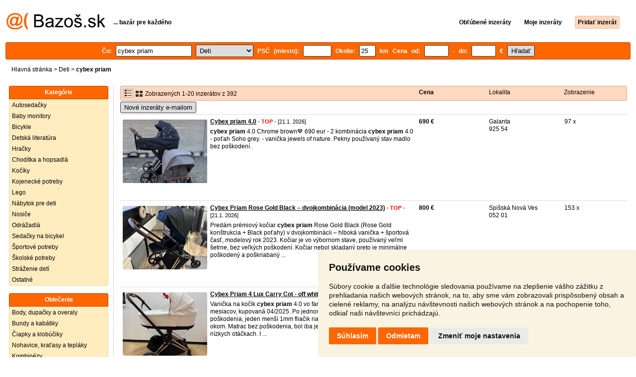

--- FILE ---
content_type: text/html; charset=UTF-8
request_url: https://deti.bazos.sk/inzeraty/cybex-priam/
body_size: 10441
content:
<!DOCTYPE html>
<html lang="sk">
<head>
<title>Cybex priam bazár - Deti | Bazoš.sk</title>
<meta http-equiv="Content-Type" content="text/html; charset=utf-8">
<meta name="description" content="Deti - Cybex priam bazár. Vyberajte z 392 inzerátov. Predaj ľahko a rýchlo na Bazoš.sk. Cez 400 tisíc užívateľov za deň."><meta property="og:title" content="Cybex priam bazár - Deti">
<meta property="og:type" content="website">
<meta property="og:site_name" content="Bazos.sk">
<meta property="og:description" content="Deti - Cybex priam bazár. Vyberajte z 392 inzerátov. Predaj ľahko a rýchlo na Bazoš.sk. Cez 400 tisíc užívateľov za deň.">
<link rel="canonical" href="https://deti.bazos.sk/inzeraty/cybex-priam/"><meta property="fb:admins" content="1055875657">
<link rel="stylesheet" href="https://www.bazos.sk/bazos66s.css" type="text/css"><link rel="preload" as="image" href="https://www.bazos.sk/obrazky/bazos.svg">
<link rel="stylesheet" href="https://www.bazos.sk/bazosprint.css" type="text/css" media="print">
<link rel="icon" href="https://www.bazos.sk/favicon.svg" type="image/svg+xml">
<link rel="icon" HREF="https://www.bazos.sk/favicon.ico" sizes="32x32">
<link rel="apple-touch-icon" href="https://www.bazos.sk/apple-touch-icon.png">

<script async="async" src="https://www.google.com/adsense/search/ads.js"></script>
<script type="text/javascript" charset="utf-8">
(function(g,o){g[o]=g[o]||function(){(g[o]['q']=g[o]['q']||[]).push(
  arguments)},g[o]['t']=1*new Date})(window,'_googCsa');
</script><script>
var xhr = new XMLHttpRequest();
var naseptavac_value = '';
function naseptavac(value) {
  if (value=='')  {
  	naseptavac_value = '';
  	document.getElementById('vysledek').innerHTML='';
  	}
else {
	if (naseptavac_value == value) {
		return false;
	}
	naseptavac_value = value;
	setTimeout(function () {
		if (naseptavac_value != value) {
			return false;
		}
		xhr.onreadystatechange = function() {
 		 if (this.readyState == 4 && naseptavac_value == value){
				document.getElementById('vysledek').innerHTML = this.responseText;
			}
 		 };
		xhr.open("POST", '/suggest.php');
		xhr.setRequestHeader('Content-type', 'application/x-www-form-urlencoded');
		xhr.send('rubnas=DE&catnas=&qnas='+encodeURIComponent(naseptavac_value));
	}, 250);
}
}

var naseptavacpsc_value = '';
function naseptavacpsc(value) {
  if (value=='')  {
  	naseptavacpsc_value = '';
  	document.getElementById('vysledekpsc').innerHTML='<table cellpadding=\"3\" cellspacing=\"0\" class=\"tablenaspsc\"><tr><td class=\"act\" onclick=\"getLocation();\"><b>Inzeráty v okolí</b></td></tr></table>';
  	}
else {
	if (naseptavacpsc_value == value) {
		return false;
	}
	naseptavacpsc_value = value;
	setTimeout(function () {
		if (naseptavacpsc_value != value) {
			return false;
		}
		xhr.onreadystatechange = function() {
 		 if (this.readyState == 4 && naseptavacpsc_value == value){
				document.getElementById('vysledekpsc').innerHTML = this.responseText;
			}
 		 };
		xhr.open("POST", '/suggestpsc.php');
		xhr.setRequestHeader('Content-type', 'application/x-www-form-urlencoded');
		xhr.send('qnaspsc='+encodeURIComponent(naseptavacpsc_value));
	}, 250);
}
}

function getLocation() {
if (navigator.geolocation) {navigator.geolocation.getCurrentPosition(showPosition);}
else {document.getElementById('hlokalita').value = '';}
}
function showPosition(position) {
		xhr.onreadystatechange = function() {
 		 if (this.readyState == 4){
				document.getElementById('hlokalita').value = this.responseText;
				document.forms['formt'].submit();
			}
 		 };
		xhr.open("POST", '/zip.php');
		xhr.setRequestHeader('Content-type', 'application/x-www-form-urlencoded');
		xhr.send('latitude='+encodeURIComponent(position.coords.latitude)+'&longitude='+encodeURIComponent(position.coords.longitude));
}

var agent_value = '';
function agentclick() {
  if (document.getElementById('agentmail').value=='')  {
  	document.getElementById("agentmail").focus();
    return false;
  	}
else {
agent_value = document.getElementById('agentmail').value;
xhr.onreadystatechange = function() {
  if (this.readyState == 4){
				document.getElementById('overlay').innerHTML = this.responseText;
			}
  };
xhr.open("POST", '/agent.php');
xhr.setRequestHeader('Content-type', 'application/x-www-form-urlencoded');
xhr.send('hledat=cybex priam&rubrikav=DE&hlokalita=&humkreis=&cenaod=&cenado=&cat=&typ=&agentmail='+encodeURIComponent(agent_value));
}
}

function odeslatrequest(value,params) {
xhr.onreadystatechange = function() {
  if (this.readyState == 4){
				document.getElementById('overlay').innerHTML = this.responseText;
			}
  };
xhr.open("POST", value);
xhr.setRequestHeader('Content-type', 'application/x-www-form-urlencoded');
xhr.send(params);
}
function overlay() {
	el = document.getElementById("overlay");
	el.style.display = (el.style.display == "inline") ? "none" : "inline";
}
function odeslatakci(postaction,value1,value2,value3) {
document.getElementById('postaction').value = postaction;
document.getElementById("postv1").value = value1;
document.getElementById("postv2").value = value2;
document.getElementById("postv3").value = value3;
document.formaction.submit();
}
</script>
</head>

<body>

<div class="sirka">


<div class="listalogor">
<div class="listalogol"><a href="https://www.bazos.sk/" title="Bazos.sk - Inzercia, inzeráty"><img src="https://www.bazos.sk/obrazky/bazos.svg" width="199" height="34" alt="Bazos.sk - Inzercia, inzeráty"></a></div>
<div class="listalogom"><b>... bazár pre každého</b></div>
<div class="listalogop"><a href="https://www.bazos.sk/oblubene.php"><b>Obľúbené inzeráty</b></a> <a href="https://www.bazos.sk/moje-inzeraty.php"><b>Moje inzeráty</b></a> <a href="/pridat-inzerat.php"><b><span class=pridati>Pridať inzerát</span></b></a></div>
</div>
<form name="formt" id="formt" method=get action="https://deti.bazos.sk/">
<div class="listah">
<div class="rubriky">
<b>
Čo: <span class=vysokoli><span id="vysledek"></span><input type="search" onkeyup="naseptavac(this.value);" id=hledat name=hledat size="17" maxlength="256" value="cybex priam" autocomplete="off" title="Čo? Hľadaný výraz"></span>

<select name="rubriky" onchange='this.form.submit();' title="Vyber rubriku">
<option value="www">Všetky rubriky</option>
<option value="auto">Auto</option><option value="deti" selected>Deti</option><option value="dom">Dom a záhrada</option><option value="elektro">Elektro</option><option value="foto">Foto</option><option value="hudba">Hudba</option><option value="knihy">Knihy</option><option value="mobil">Mobily</option><option value="motocykle">Motocykle</option><option value="nabytok">Nábytok</option><option value="oblecenie">Oblečenie</option><option value="pc">PC</option><option value="praca">Práca</option><option value="reality">Reality</option><option value="sluzby">Služby</option><option value="stroje">Stroje</option><option value="sport">Šport</option><option value="vstupenky">Vstupenky</option><option value="zvierata">Zvieratá</option><option value="ostatne">Ostatné</option></select>

PSČ (miesto): <span class=vysokolipsc><span id="vysledekpsc"></span><input type="search" name="hlokalita" id="hlokalita" onkeyup="naseptavacpsc(this.value);" onclick="naseptavacpsc(this.value);" value="" size="5" maxlength="25" autocomplete="off" title="Kde? PSČ (miesto)" style="-webkit-appearance: none;"></span>
Okolie: <input name="humkreis" title="Okolie v km" value="25" size="3" style="width: 25px;"> km
Cena od: <input name=cenaod title="Cena od €" maxlength="12" size="4" value=""> - do: <input name=cenado title="Cena do €" maxlength="12" size="4" value=""> €  <input type="submit" name="Submit" value="Hľadať">
<input type="hidden" name="order" id="order"><input type="hidden" name="crp" id="crp"><input type="hidden" id="kitx" name="kitx" value="ano"></b>
</div>
</div>
</form>
<div class="drobky"><a href=https://www.bazos.sk/>Hlavná stránka</a>  > <a href="https://deti.bazos.sk">Deti</a> > <h1 class="nadpiskategorie">cybex priam</h1></div>
<br>


<div class="flexmain"><div class="menuleft"><div class="nadpismenu">Kategórie</div>
<div class="barvalmenu">
<div class="barvaleva">
<a href="/autosedacky/" >Autosedačky</a>
<a href="/baby/" >Baby monitory</a>
<a href="/bicykle/" >Bicykle</a>
<a href="https://knihy.bazos.sk/detska/">Detská literatúra</a>
<a href="/hracky/" >Hračky</a>
<a href="/choditka/" >Chodítka a hopsadlá</a>
<a href="/kociky/" >Kočíky</a>
<a href="/kojenecke/" >Kojenecké potreby</a>
<a href="/lego/" >Lego</a>
<a href="/nabytok/" >Nábytok pre deti</a>
<a href="/nositka/" >Nosiče</a>
<a href="/odrazadla/" >Odrážadlá</a>
<a href="/sedacky/" >Sedačky na bicykel</a>
<a href="/sportove/" >Športové potreby</a>
<a href="/skolske/" >Školské potreby</a>
<a href="https://sluzby.bazos.sk/strazenie/">Stráženie detí</a>
<a href="/ostatne/" >Ostatné</a>
</div></div>
<br>
<div class="nadpismenu">Oblečenie</div>
<div class="barvalmenu">
<div class="barvaleva">
<a href="/dupacky/" >Body, dupačky a overaly</a>
<a href="/bundy/" >Bundy a kabátiky</a>
<a href="/ciapky/" >Čiapky a klobúčiky</a>
<a href="/nohavice/" >Nohavice, kraťasy a tepláky</a>
<a href="/kombinezy/" >Kombinézy</a>
<a href="/komplety/" >Komplety</a>
<a href="/mikiny/" >Mikiny a svetre</a>
<a href="/obuv/" >Obuv</a>
<a href="/plavky/" >Plavky</a>
<a href="/ponozky/" >Ponožky a pančušky</a>
<a href="/pyzamka/" >Pyžamká a župančeky</a>
<a href="/rukavice/" >Rukavice a šály</a>
<a href="/bielizen/" >Spodná bielizeň</a>
<a href="/suknicky/" >Sukničky a šatočky</a>
<a href="https://oblecenie.bazos.sk/tehulky/">Tehotenské oblečenie</a>
<a href="/tricka/" >Tričká a košieľky</a>
<a href="/oblecenie/" >Ostatné oblečenie</a>
</div></div>
</div><div class="maincontent">


<div class="listainzerat inzeratyflex">
<div class="inzeratynadpis"><img src="https://www.bazos.sk/obrazky/list.gif" width="18" height="16" alt="List inzerátov" class=gallerylista> <form name="formgal" id="formgal" method="post" style="display: inline;"><input type="hidden" name="gal" value="g"><input type="image" alt="Submit" src="https://www.bazos.sk/obrazky/gallery.gif" width="18" height="16" class="gallerylist inputgal"></form> Zobrazených 1-20 inzerátov z 392</div>
<div class="inzeratycena"><b><span onclick="document.getElementById('order').value=1;document.forms['formt'].submit();" class="paction">Cena</span></b></div>
<div class="inzeratylok">Lokalita</div>
<div class="inzeratyview"><span onclick="document.getElementById('order').value=3;document.forms['formt'].submit();" class="paction">Zobrazenie</span></div>
</div><form name="formaction" method="post" style="display: inline;"><input type="hidden" id="postaction" name="postaction" value=""><input type="hidden" id="postv1" name="postv1" value=""><input type="hidden" id="postv2" name="postv2" value=""><input type="hidden" id="postv3" name="postv3" value=""></form><button type="button" onclick="odeslatrequest('/agent.php','teloverit=');overlay();">Nové inzeráty e-mailom</button>
	<div id="overlay">
     <div></div>
</div>

<div id="container_one"></div>

<div class="inzeraty inzeratyflex">
<div class="inzeratynadpis"><a href="/inzerat/187771621/cybex-priam-40.php"><img src="https://www.bazos.sk/img/1t/621/187771621.jpg?t=1768920593" class="obrazek" alt="Cybex priam 4.0" width="170" height="128"></a>
<h2 class=nadpis><a href="/inzerat/187771621/cybex-priam-40.php">Cybex priam 4.0</a></h2><span class=velikost10> - <span title="TOP 2x Platí do 2.2. 2026" class="ztop">TOP</span> - [21.1. 2026]</span><br>
<div class=popis><b>cybex</b> <b>priam</b> 4.0 Chrome brown🤎 690 eur
- 2 kombinácia <b>cybex</b> <b>priam</b> 4.0
- poťah Soho grey.
- vanička jewels of nature.
Pekny používaný stav madlo bez poškodení .</div><br><br>
</div>
<div class="inzeratycena"><b><span translate="no">   690 €</span></b></div>
<div class="inzeratylok">Galanta<br>925 54</div>
<div class="inzeratyview">97 x</div>
<div class="inzeratyakce">
<span onclick="odeslatakci('spam','187771621');return false;" class="akce paction">Označiť zlý inzerát</span> <span onclick="odeslatakci('category','187771621');return false;" class="akce paction">Chybnú kategóriu</span> <span onclick="odeslatakci('rating','4943419','319900','So%C5%88a');return false;" class="akce paction">Ohodnotiť užívateľa</span> <span onclick="odeslatakci('edit','187771621');return false;" class="akce paction">Zmazať/Upraviť/Topovať</span>
</div>
</div>

<div class="inzeraty inzeratyflex">
<div class="inzeratynadpis"><a href="/inzerat/187741378/cybex-priam-rose-gold-black-dvojkombinacia-model-2023.php"><img src="https://www.bazos.sk/img/1t/378/187741378.jpg?t=1768850327" class="obrazek" alt="Cybex Priam Rose Gold Black – dvojkombinácia (model 2023)" width="170" height="128"></a>
<h2 class=nadpis><a href="/inzerat/187741378/cybex-priam-rose-gold-black-dvojkombinacia-model-2023.php">Cybex Priam Rose Gold Black – dvojkombinácia (model 2023)</a></h2><span class=velikost10> - <span title="TOP 2x Platí do 1.2. 2026" class="ztop">TOP</span> - [21.1. 2026]</span><br>
<div class=popis>Predám prémiový kočiar <b>cybex</b> <b>priam</b> Rose Gold Black (Rose Gold konštrukcia + Black poťahy) v dvojkombinácii – hlboká vanička + športová časť, modelový rok 2023.
Kočiar je vo výbornom stave, používaný veľmi šetrne, bez veľkých poškodení.
Kočiar nebol skladaný preto je minimálne poškodený a poškriabaný ...</div><br><br>
</div>
<div class="inzeratycena"><b><span translate="no">   800 €</span></b></div>
<div class="inzeratylok">Spišská Nová Ves<br>052 01</div>
<div class="inzeratyview">153 x</div>
<div class="inzeratyakce">
<span onclick="odeslatakci('spam','187741378');return false;" class="akce paction">Označiť zlý inzerát</span> <span onclick="odeslatakci('category','187741378');return false;" class="akce paction">Chybnú kategóriu</span> <span onclick="odeslatakci('rating','3475521','1093811','J%C3%A1n');return false;" class="akce paction">Ohodnotiť užívateľa</span> <span onclick="odeslatakci('edit','187741378');return false;" class="akce paction">Zmazať/Upraviť/Topovať</span>
</div>
</div>

<div class="inzeraty inzeratyflex">
<div class="inzeratynadpis"><a href="/inzerat/186595942/cybex-priam-4-lux-carry-cot-off-white.php"><img src="https://www.bazos.sk/img/1t/942/186595942.jpg?t=1768226761" class="obrazek" alt="Cybex Priam 4 Lux Carry Cot - off white" width="170" height="128"></a>
<h2 class=nadpis><a href="/inzerat/186595942/cybex-priam-4-lux-carry-cot-off-white.php">Cybex Priam 4 Lux Carry Cot - off white</a></h2><span class=velikost10> - <span title="TOP 3x Platí do 30.1. 2026" class="ztop">TOP</span> - [21.1. 2026]</span><br>
<div class=popis>Vanička na kočík <b>cybex</b> <b>priam</b> 4.0 vo farbe Off White , používaná 5 mesiacov, kupovaná 04/2025.
Po jednom dieťati, kupovaná nová.
Žiadne poškodenia, jeden menší 1mm fliačik na striežke - tazko ho aj vidiet voľným okom.
Matrac bez poškodenia, bol iba jedenkrát presny v práčke na nízkych otáčkach.
I ...</div><br><br>
</div>
<div class="inzeratycena"><b><span translate="no">   250 €</span></b></div>
<div class="inzeratylok">Trnava<br>917 01</div>
<div class="inzeratyview">1277 x</div>
<div class="inzeratyakce">
<span onclick="odeslatakci('spam','186595942');return false;" class="akce paction">Označiť zlý inzerát</span> <span onclick="odeslatakci('category','186595942');return false;" class="akce paction">Chybnú kategóriu</span> <span onclick="odeslatakci('rating','6126622','5089743','Barbora');return false;" class="akce paction">Ohodnotiť užívateľa</span> <span onclick="odeslatakci('edit','186595942');return false;" class="akce paction">Zmazať/Upraviť/Topovať</span>
</div>
</div>

<div class="inzeraty inzeratyflex">
<div class="inzeratynadpis"><a href="/inzerat/187822683/cybex-priam-rosegold.php"><img src="https://www.bazos.sk/img/1t/683/187822683.jpg?t=1769030356" class="obrazek" alt="Cybex priam rosegold" width="170" height="128"></a>
<h2 class=nadpis><a href="/inzerat/187822683/cybex-priam-rosegold.php">Cybex priam rosegold</a></h2><span class=velikost10> - <span title="TOP 1x Platí do 28.1. 2026" class="ztop">TOP</span> - [21.1. 2026]</span><br>
<div class=popis>Predám kočík <b>cybex</b> <b>priam</b> rosegold po 1 dieťati. Konštrukcia bez známok používania. Vanička a športová časť má bežné známky používania bez poškodenia. Samozrejmosť sú adaptéry a taktiež originál 2x plášť proti dažďu na obe časti.

Ideálne osobný odber, po dohode viem priviezť v rámci celej SR.</div><br><br>
</div>
<div class="inzeratycena"><b><span translate="no">   550 €</span></b></div>
<div class="inzeratylok">Poprad<br>058 01</div>
<div class="inzeratyview">17 x</div>
<div class="inzeratyakce">
<span onclick="odeslatakci('spam','187822683');return false;" class="akce paction">Označiť zlý inzerát</span> <span onclick="odeslatakci('category','187822683');return false;" class="akce paction">Chybnú kategóriu</span> <span onclick="odeslatakci('rating','0','5179113','%C4%BDubo%C5%A1');return false;" class="akce paction">Ohodnotiť užívateľa</span> <span onclick="odeslatakci('edit','187822683');return false;" class="akce paction">Zmazať/Upraviť/Topovať</span>
</div>
</div>

<div class="inzeraty inzeratyflex">
<div class="inzeratynadpis"><a href="/inzerat/186601494/cybex-priam-40-soho-grey-3v1.php"><img src="https://www.bazos.sk/img/1t/494/186601494.jpg?t=1768995985" class="obrazek" alt="Cybex priam 4.0 soho grey 3v1" width="170" height="128"></a>
<h2 class=nadpis><a href="/inzerat/186601494/cybex-priam-40-soho-grey-3v1.php">Cybex priam 4.0 soho grey 3v1</a></h2><span class=velikost10> - <span title="TOP 2x Platí do 27.1. 2026" class="ztop">TOP</span> - [21.1. 2026]</span><br>
<div class=popis>Predám nádhernú 3-kombináciu <b>cybex</b> <b>priam</b> 4.0:
Podvozok rosegold, hlboká vanička, polohovateľné vajíčko <b>cybex</b> Cloud Z a športová časť, všetko farba soho grey. Súčasťou predaja je <b>cybex</b> fusak vo farbe kočíka, adaptéry na vaničku a vajíčko, pláštenky <b>cybex</b>, sieťka proti hmyzu a slnečná clona z DM.
In ...</div><br><br>
</div>
<div class="inzeratycena"><b><span translate="no">   980 €</span></b></div>
<div class="inzeratylok">Nitra<br>949 01</div>
<div class="inzeratyview">425 x</div>
<div class="inzeratyakce">
<span onclick="odeslatakci('spam','186601494');return false;" class="akce paction">Označiť zlý inzerát</span> <span onclick="odeslatakci('category','186601494');return false;" class="akce paction">Chybnú kategóriu</span> <span onclick="odeslatakci('rating','3702572','5088008','S');return false;" class="akce paction">Ohodnotiť užívateľa</span> <span onclick="odeslatakci('edit','186601494');return false;" class="akce paction">Zmazať/Upraviť/Topovať</span>
</div>
</div>

<div class="inzeraty inzeratyflex">
<div class="inzeratynadpis"><a href="/inzerat/187709043/predam-kocik-cybex-priam-rosegold.php"><img src="https://www.bazos.sk/img/1t/043/187709043.jpg?t=1768803428" class="obrazek" alt="Predám kočík Cybex Priam Rosegold" width="170" height="128"></a>
<h2 class=nadpis><a href="/inzerat/187709043/predam-kocik-cybex-priam-rosegold.php">Predám kočík Cybex Priam Rosegold</a></h2><span class=velikost10> - <span title="TOP 1x Platí do 26.1. 2026" class="ztop">TOP</span> - [21.1. 2026]</span><br>
<div class=popis>Predam dvojkombinaciu <b>cybex</b> <b>priam</b> 2020.
Takmer nepoužívaný, nakoľko sme mali ešte iny kocik.
Ku kočíku pridávam aj príslušenstvo- plastenka, moskytiera na športovú časť a slnečník.
Kolesa sú neopotrebovane, rovnako aj madla.
Kocik je kompletne vyčistený.
</div><br><br>
</div>
<div class="inzeratycena"><b><span translate="no">   500 €</span></b></div>
<div class="inzeratylok">Nitra<br>949 01</div>
<div class="inzeratyview">141 x</div>
<div class="inzeratyakce">
<span onclick="odeslatakci('spam','187709043');return false;" class="akce paction">Označiť zlý inzerát</span> <span onclick="odeslatakci('category','187709043');return false;" class="akce paction">Chybnú kategóriu</span> <span onclick="odeslatakci('rating','6183074','5173060','Daniela');return false;" class="akce paction">Ohodnotiť užívateľa</span> <span onclick="odeslatakci('edit','187709043');return false;" class="akce paction">Zmazať/Upraviť/Topovať</span>
</div>
</div>

<div class="inzeraty inzeratyflex">
<div class="inzeratynadpis"><a href="/inzerat/186128915/trojkombinacia-cybex-2023-rosegold-jewels-of-nature.php"><img src="https://www.bazos.sk/img/1t/915/186128915.jpg?t=1768738559" class="obrazek" alt="TROJKOMBINÁCIA CYBEX 2023 ROSEGOLD JEWELS OF NATURE" width="170" height="128"></a>
<h2 class=nadpis><a href="/inzerat/186128915/trojkombinacia-cybex-2023-rosegold-jewels-of-nature.php">TROJKOMBINÁCIA CYBEX 2023 ROSEGOLD JEWELS OF NATURE</a></h2><span class=velikost10> - <span title="TOP 1x Platí do 25.1. 2026" class="ztop">TOP</span> - [21.1. 2026]</span><br>
<div class=popis>Predám tento NÁDHERNÝ, MIMORIADNE LUXUSNÝ kočiarik <b>cybex</b> <b>priam</b> v edícii s chrobáčikmi na modrom brokáte JEWELS OF NATURE s konštrukciou ROSEGOLD. Kočiarik je vo výbornom stave, konštrukcia pevná, nevyheganá, tichá a kompletne premazaná! Kočiarik po kompletnom čistení a prof. dezinfekcii, čistučký a  ...</div><br><br>
</div>
<div class="inzeratycena"><b><span translate="no">   919 €</span></b></div>
<div class="inzeratylok">Levice<br>935 36</div>
<div class="inzeratyview">537 x</div>
<div class="inzeratyakce">
<span onclick="odeslatakci('spam','186128915');return false;" class="akce paction">Označiť zlý inzerát</span> <span onclick="odeslatakci('category','186128915');return false;" class="akce paction">Chybnú kategóriu</span> <span onclick="odeslatakci('rating','3520588','47287','Andrea');return false;" class="akce paction">Ohodnotiť užívateľa</span> <span onclick="odeslatakci('edit','186128915');return false;" class="akce paction">Zmazať/Upraviť/Topovať</span>
</div>
</div>

<div class="inzeraty inzeratyflex">
<div class="inzeratynadpis"><a href="/inzerat/187596855/cybex-priam-manhattan-grey.php"><img src="https://www.bazos.sk/img/1t/855/187596855.jpg?t=1768661617" class="obrazek" alt="Cybex priam 2-kombi manhattan grey" width="170" height="128"></a>
<h2 class=nadpis><a href="/inzerat/187596855/cybex-priam-manhattan-grey.php">Cybex priam 2-kombi manhattan grey</a></h2><span class=velikost10> - <span title="TOP 1x Platí do 24.1. 2026" class="ztop">TOP</span> - [21.1. 2026]</span><br>
<div class=popis>Predám kočík <b>cybex</b> <b>priam</b> v sivej farbe. Pekný používaný stav. Na fotkách s vaničkou a sedením je este čierny podvozok, ale predáva sa chrómový zo začiatku inzerátu.
Viac info v správe.
LEN VÁŽNY ZÁUJEM
NAJLEPŠIE OSOBNÝ ODBER
PÍSAŤ MAIL
</div><br><br>
</div>
<div class="inzeratycena"><b><span translate="no">   199 €</span></b></div>
<div class="inzeratylok">Nitra<br>949 01</div>
<div class="inzeratyview">287 x</div>
<div class="inzeratyakce">
<span onclick="odeslatakci('spam','187596855');return false;" class="akce paction">Označiť zlý inzerát</span> <span onclick="odeslatakci('category','187596855');return false;" class="akce paction">Chybnú kategóriu</span> <span onclick="odeslatakci('rating','4420448','2723388','SK');return false;" class="akce paction">Ohodnotiť užívateľa</span> <span onclick="odeslatakci('edit','187596855');return false;" class="akce paction">Zmazať/Upraviť/Topovať</span>
</div>
</div>

<div class="inzeraty inzeratyflex">
<div class="inzeratynadpis"><a href="/inzerat/186707691/cybex-priam-40-simply-flowers-pink.php"><img src="https://www.bazos.sk/img/1t/691/186707691.jpg?t=1768660984" class="obrazek" alt="Cybex priam 4.0 Simply flowers pink" width="170" height="128"></a>
<h2 class=nadpis><a href="/inzerat/186707691/cybex-priam-40-simply-flowers-pink.php">Cybex priam 4.0 Simply flowers pink</a></h2><span class=velikost10> - <span title="TOP 1x Platí do 24.1. 2026" class="ztop">TOP</span> - [21.1. 2026]</span><br>
<div class=popis>Ostal nám hlboký kočík <b>cybex</b> <b>priam</b> 2022 v limitovanej edícii simply flowers pink - light pink. Vanička má super vetracie otvory, je kvalitne prepracovaná. Podvozok matt black. Poťah na madle nový, kožený, už sa neolúpe.
Krásny stav. Cena pevná. Len nová vanička stojí 600 EUR.
Darujem k nemu plášte ...</div><br><br>
</div>
<div class="inzeratycena"><b><span translate="no">   660 €</span></b></div>
<div class="inzeratylok">Zlaté Moravce<br>953 01</div>
<div class="inzeratyview">405 x</div>
<div class="inzeratyakce">
<span onclick="odeslatakci('spam','186707691');return false;" class="akce paction">Označiť zlý inzerát</span> <span onclick="odeslatakci('category','186707691');return false;" class="akce paction">Chybnú kategóriu</span> <span onclick="odeslatakci('rating','3747363','1898497','Kontakt+mailom');return false;" class="akce paction">Ohodnotiť užívateľa</span> <span onclick="odeslatakci('edit','186707691');return false;" class="akce paction">Zmazať/Upraviť/Topovať</span>
</div>
</div>

<div class="inzeraty inzeratyflex">
<div class="inzeratynadpis"><a href="/inzerat/187644434/vajicko-cybex-platinum-clout-t-i-size-plus.php"><img src="https://www.bazos.sk/img/1t/434/187644434.jpg?t=1768651713" class="obrazek" alt="Vajicko cybex Platinum clout T I - size plus" width="170" height="128"></a>
<h2 class=nadpis><a href="/inzerat/187644434/vajicko-cybex-platinum-clout-t-i-size-plus.php">Vajicko cybex Platinum clout T I - size plus</a></h2><span class=velikost10> - <span title="TOP 1x Platí do 24.1. 2026" class="ztop">TOP</span> - [21.1. 2026]</span><br>
<div class=popis>Dobrý deň , predam polohovatelne vajíčko <b>cybex</b> Platinum Cloud T i-size PLUS + otočný isofix + adaptery + fusak
- do 05/2025 ešte v záruke 
- súčasťou vajicka je aj novorodenecká vložka
- adaptéry na kočík <b>priam</b>
- vajicko bežné známky používania ale je bez fľakov
- fusak ako novy
CENA všetko sp ...</div><br><br>
</div>
<div class="inzeratycena"><b><span translate="no">   300 €</span></b></div>
<div class="inzeratylok">Levice<br>934 01</div>
<div class="inzeratyview">173 x</div>
<div class="inzeratyakce">
<span onclick="odeslatakci('spam','187644434');return false;" class="akce paction">Označiť zlý inzerát</span> <span onclick="odeslatakci('category','187644434');return false;" class="akce paction">Chybnú kategóriu</span> <span onclick="odeslatakci('rating','6037081','4955446','Barbora');return false;" class="akce paction">Ohodnotiť užívateľa</span> <span onclick="odeslatakci('edit','187644434');return false;" class="akce paction">Zmazať/Upraviť/Topovať</span>
</div>
</div>

<div class="inzeraty inzeratyflex">
<div class="inzeratynadpis"><a href="/inzerat/187819424/cybex-priam-40-kk.php"><img src="https://www.bazos.sk/img/1t/424/187819424.jpg" class="obrazek" alt="Cybex priam 4.0 Kk" width="170" height="128"></a>
<h2 class=nadpis><a href="/inzerat/187819424/cybex-priam-40-kk.php">Cybex priam 4.0 Kk</a></h2><span class=velikost10> - [21.1. 2026]</span><br>
<div class=popis>Krásna verzia Chrome brown podvozok a vanička Kurkova. Pc len vaničky 600€</div><br><br>
</div>
<div class="inzeratycena"><b><span translate="no">   540 €</span></b></div>
<div class="inzeratylok">Galanta<br>925 54</div>
<div class="inzeratyview">40 x</div>
<div class="inzeratyakce">
<span onclick="odeslatakci('spam','187819424');return false;" class="akce paction">Označiť zlý inzerát</span> <span onclick="odeslatakci('category','187819424');return false;" class="akce paction">Chybnú kategóriu</span> <span onclick="odeslatakci('rating','4943419','319900','So%C5%88a');return false;" class="akce paction">Ohodnotiť užívateľa</span> <span onclick="odeslatakci('edit','187819424');return false;" class="akce paction">Zmazať/Upraviť/Topovať</span>
</div>
</div>

<div class="inzeraty inzeratyflex">
<div class="inzeratynadpis"><a href="/inzerat/187815817/cybex-priam-2018.php"><img src="https://www.bazos.sk/img/1t/817/187815817.jpg" class="obrazek" alt="Cybex priam 2018" width="170" height="128"></a>
<h2 class=nadpis><a href="/inzerat/187815817/cybex-priam-2018.php">Cybex priam 2018</a></h2><span class=velikost10> - [21.1. 2026]</span><br>
<div class=popis>Predam kocik po 2 detoch.
Dvojkombinaciax na mieru sity nanoznik vo farbe kocika.

Kocik je v dobrom stave, bol pouzivany s dalsim kocikom.
</div><br><br>
</div>
<div class="inzeratycena"><b><span translate="no">   150 €</span></b></div>
<div class="inzeratylok">Bratislava<br>831 01</div>
<div class="inzeratyview">64 x</div>
<div class="inzeratyakce">
<span onclick="odeslatakci('spam','187815817');return false;" class="akce paction">Označiť zlý inzerát</span> <span onclick="odeslatakci('category','187815817');return false;" class="akce paction">Chybnú kategóriu</span> <span onclick="odeslatakci('rating','6001526','5178576','Tina');return false;" class="akce paction">Ohodnotiť užívateľa</span> <span onclick="odeslatakci('edit','187815817');return false;" class="akce paction">Zmazať/Upraviť/Topovať</span>
</div>
</div>

<div class="inzeraty inzeratyflex">
<div class="inzeratynadpis"><a href="/inzerat/187815523/cybex-priam-cozy-beige.php"><img src="https://www.bazos.sk/img/1t/523/187815523.jpg" class="obrazek" alt="Cybex priam cozy beige" width="170" height="128"></a>
<h2 class=nadpis><a href="/inzerat/187815523/cybex-priam-cozy-beige.php">Cybex priam cozy beige</a></h2><span class=velikost10> - [21.1. 2026]</span><br>
<div class=popis><b>cybex</b> <b>priam</b> 4.0 cozy beige🤎 650€
Vanička krásny stav ako nová.
Podvozok veľmi pekny stav🤎</div><br><br>
</div>
<div class="inzeratycena"><b><span translate="no">   650 €</span></b></div>
<div class="inzeratylok">Galanta<br>925 54</div>
<div class="inzeratyview">69 x</div>
<div class="inzeratyakce">
<span onclick="odeslatakci('spam','187815523');return false;" class="akce paction">Označiť zlý inzerát</span> <span onclick="odeslatakci('category','187815523');return false;" class="akce paction">Chybnú kategóriu</span> <span onclick="odeslatakci('rating','4943419','319900','So%C5%88a');return false;" class="akce paction">Ohodnotiť užívateľa</span> <span onclick="odeslatakci('edit','187815523');return false;" class="akce paction">Zmazať/Upraviť/Topovať</span>
</div>
</div>

<div class="inzeraty inzeratyflex">
<div class="inzeratynadpis"><a href="/inzerat/187814413/cybex-priam-onyx.php"><img src="https://www.bazos.sk/img/1t/413/187814413.jpg" class="obrazek" alt="Cybex priam Onyx" width="170" height="128"></a>
<h2 class=nadpis><a href="/inzerat/187814413/cybex-priam-onyx.php">Cybex priam Onyx</a></h2><span class=velikost10> - [21.1. 2026]</span><br>
<div class=popis><b>cybex</b> <b>priam</b> ONYX🖤 580€
Najnovšia verzia 2024 krásny stav 🖤
Po dohode pošlem kurierom :)</div><br><br>
</div>
<div class="inzeratycena"><b><span translate="no">   580 €</span></b></div>
<div class="inzeratylok">Galanta<br>925 54</div>
<div class="inzeratyview">73 x</div>
<div class="inzeratyakce">
<span onclick="odeslatakci('spam','187814413');return false;" class="akce paction">Označiť zlý inzerát</span> <span onclick="odeslatakci('category','187814413');return false;" class="akce paction">Chybnú kategóriu</span> <span onclick="odeslatakci('rating','4943419','319900','So%C5%88a');return false;" class="akce paction">Ohodnotiť užívateľa</span> <span onclick="odeslatakci('edit','187814413');return false;" class="akce paction">Zmazať/Upraviť/Topovať</span>
</div>
</div>

<div class="inzeraty inzeratyflex">
<div class="inzeratynadpis"><a href="/inzerat/187811890/predam-detsky-kocik-cybex-priam-20-kosice-osobny-odber.php"><img src="https://www.bazos.sk/img/1t/890/187811890.jpg" class="obrazek" alt="Predám detský kočík CYBEX Priam 2.0  – Košice, osobný odber" width="170" height="128"></a>
<h2 class=nadpis><a href="/inzerat/187811890/predam-detsky-kocik-cybex-priam-20-kosice-osobny-odber.php">Predám detský kočík CYBEX Priam 2.0  – Košice, osobný odber</a></h2><span class=velikost10> - [21.1. 2026]</span><br>
<div class=popis>Predám detský kočík, <b>cybex</b> <b>priam</b> 2.0 Manhattan grey + športová časť Mountain Blue. Plne funkčný a pripravený na používanie.
Kočík je zachovalý, používaný, bez vážnych poškodení. 

Osobný odber: Košice
</div><br><br>
</div>
<div class="inzeratycena"><b><span translate="no">   530 €</span></b></div>
<div class="inzeratylok">Košice<br>040 01</div>
<div class="inzeratyview">30 x</div>
<div class="inzeratyakce">
<span onclick="odeslatakci('spam','187811890');return false;" class="akce paction">Označiť zlý inzerát</span> <span onclick="odeslatakci('category','187811890');return false;" class="akce paction">Chybnú kategóriu</span> <span onclick="odeslatakci('rating','6005442','3662778','Martin');return false;" class="akce paction">Ohodnotiť užívateľa</span> <span onclick="odeslatakci('edit','187811890');return false;" class="akce paction">Zmazať/Upraviť/Topovať</span>
</div>
</div>

<div class="inzeraty inzeratyflex">
<div class="inzeratynadpis"><a href="/inzerat/187809623/cybex-priam-40-kombinovany-kocik-4v1-leaf-green.php"><img src="https://www.bazos.sk/img/1t/623/187809623.jpg" class="obrazek" alt="Cybex Priam 4.0 Kombinovaný kočík 4v1 - LEAF GREEN" width="170" height="128"></a>
<h2 class=nadpis><a href="/inzerat/187809623/cybex-priam-40-kombinovany-kocik-4v1-leaf-green.php">Cybex Priam 4.0 Kombinovaný kočík 4v1 - LEAF GREEN</a></h2><span class=velikost10> - [21.1. 2026]</span><br>
<div class=popis>Ahojte ponukam na predaj uvedeny kociar v stave noveho. Velmi malo a kratko pouzivany. Komplet sada so vsetkym prislusenstvom ako na foto

Kontakt prosim mailom. Dakujem

https://www.bambini.sk/kombinovane-kociky/<b>cybex</b>-<b>priam</b>-4-0-kombinovany-kocik-4v1-leaf-green/</div><br><br>
</div>
<div class="inzeratycena"><b><span translate="no">  1 150 €</span></b></div>
<div class="inzeratylok">Prešov<br>080 01</div>
<div class="inzeratyview">110 x</div>
<div class="inzeratyakce">
<span onclick="odeslatakci('spam','187809623');return false;" class="akce paction">Označiť zlý inzerát</span> <span onclick="odeslatakci('category','187809623');return false;" class="akce paction">Chybnú kategóriu</span> <span onclick="odeslatakci('rating','5982612','106739','Laco9791');return false;" class="akce paction">Ohodnotiť užívateľa</span> <span onclick="odeslatakci('edit','187809623');return false;" class="akce paction">Zmazať/Upraviť/Topovať</span>
</div>
</div>

<div class="inzeraty inzeratyflex">
<div class="inzeratynadpis"><a href="/inzerat/187800995/cybex-priam-4.php"><img src="https://www.bazos.sk/img/1t/995/187800995.jpg" class="obrazek" alt="Cybex priam 4.”" width="170" height="128"></a>
<h2 class=nadpis><a href="/inzerat/187800995/cybex-priam-4.php">Cybex priam 4.”</a></h2><span class=velikost10> - [21.1. 2026]</span><br>
<div class=popis>Potah krásny stav vhodne na <b>priam</b> 4.0 neblednuca verzia!! Chýbajú chrániče potah sa už nedá zohnať</div><br><br>
</div>
<div class="inzeratycena"><b><span translate="no">   100 €</span></b></div>
<div class="inzeratylok">Galanta<br>925 54</div>
<div class="inzeratyview">90 x</div>
<div class="inzeratyakce">
<span onclick="odeslatakci('spam','187800995');return false;" class="akce paction">Označiť zlý inzerát</span> <span onclick="odeslatakci('category','187800995');return false;" class="akce paction">Chybnú kategóriu</span> <span onclick="odeslatakci('rating','4943419','319900','So%C5%88a');return false;" class="akce paction">Ohodnotiť užívateľa</span> <span onclick="odeslatakci('edit','187800995');return false;" class="akce paction">Zmazať/Upraviť/Topovať</span>
</div>
</div>

<div class="inzeraty inzeratyflex">
<div class="inzeratynadpis"><a href="/inzerat/187800953/cybex-potah-soho-40.php"><img src="https://www.bazos.sk/img/1t/953/187800953.jpg" class="obrazek" alt="Cybex poťah Soho 4.0" width="170" height="128"></a>
<h2 class=nadpis><a href="/inzerat/187800953/cybex-potah-soho-40.php">Cybex poťah Soho 4.0</a></h2><span class=velikost10> - [21.1. 2026]</span><br>
<div class=popis><b>cybex</b> <b>priam</b> SOHO GREY 75€
Pekny používaný stav jemne vytiahnutie na strieške .
Môžem predať zo sedením ( mám všetky farby) v cene 210€ 🙂</div><br><br>
</div>
<div class="inzeratycena"><b><span translate="no">   75 €</span></b></div>
<div class="inzeratylok">Galanta<br>925 54</div>
<div class="inzeratyview">89 x</div>
<div class="inzeratyakce">
<span onclick="odeslatakci('spam','187800953');return false;" class="akce paction">Označiť zlý inzerát</span> <span onclick="odeslatakci('category','187800953');return false;" class="akce paction">Chybnú kategóriu</span> <span onclick="odeslatakci('rating','4943419','319900','So%C5%88a');return false;" class="akce paction">Ohodnotiť užívateľa</span> <span onclick="odeslatakci('edit','187800953');return false;" class="akce paction">Zmazať/Upraviť/Topovať</span>
</div>
</div>

<div class="inzeraty inzeratyflex">
<div class="inzeratynadpis"><a href="/inzerat/187796390/mamas-and-papas-fusakprebalovacia-taska.php"><img src="https://www.bazos.sk/img/1t/390/187796390.jpg" class="obrazek" alt="Mamas and Papas fusak+prebaľovacia taška" width="170" height="128"></a>
<h2 class=nadpis><a href="/inzerat/187796390/mamas-and-papas-fusakprebalovacia-taska.php">Mamas and Papas fusak+prebaľovacia taška</a></h2><span class=velikost10> - [21.1. 2026]</span><br>
<div class=popis>Predám fusak + pôrebaľovaciu tašku
Fusak úplne Nový a taška málo používane
Posielam cez packetou alebo osobný odber
cena 69eur
Pôvodná cena bola spolu vyše 150eur
Perfektne pasuje do kočíky <b>cybex</b> <b>priam</b>, Mios, Bugaboo Fox 1,2,3,5 Renew, Dragonfly, Butterfly 1,2</div><br><br>
</div>
<div class="inzeratycena"><b><span translate="no">   69 €</span></b></div>
<div class="inzeratylok">Levice<br>934 01</div>
<div class="inzeratyview">88 x</div>
<div class="inzeratyakce">
<span onclick="odeslatakci('spam','187796390');return false;" class="akce paction">Označiť zlý inzerát</span> <span onclick="odeslatakci('category','187796390');return false;" class="akce paction">Chybnú kategóriu</span> <span onclick="odeslatakci('rating','4528825','4981605','Bojtos');return false;" class="akce paction">Ohodnotiť užívateľa</span> <span onclick="odeslatakci('edit','187796390');return false;" class="akce paction">Zmazať/Upraviť/Topovať</span>
</div>
</div>

<div class="inzeraty inzeratyflex">
<div class="inzeratynadpis"><a href="/inzerat/187795744/vanicka-cybex-priam-jewerly-of-nature.php"><img src="https://www.bazos.sk/img/1t/744/187795744.jpg" class="obrazek" alt="Vanička Cybex Priam Jewerly of Nature" width="170" height="128"></a>
<h2 class=nadpis><a href="/inzerat/187795744/vanicka-cybex-priam-jewerly-of-nature.php">Vanička Cybex Priam Jewerly of Nature</a></h2><span class=velikost10> - [21.1. 2026]</span><br>
<div class=popis>Predám vaničku po jednom dieťatku. Mali sme 2 vaničky takže som ich stále striedala- teda je ako nová. 
V prípade záujmu mám aj pláštenku a možno by som ešte našla aj plachtu.

Len osobný odber, prípadne viem doviesť (ZV,DT,BB,KA,ZH). Na cene sa vieme dohodnúť.</div><br><br>
</div>
<div class="inzeratycena"><b><span translate="no">   250 €</span></b></div>
<div class="inzeratylok">Zvolen<br>960 01</div>
<div class="inzeratyview">22 x</div>
<div class="inzeratyakce">
<span onclick="odeslatakci('spam','187795744');return false;" class="akce paction">Označiť zlý inzerát</span> <span onclick="odeslatakci('category','187795744');return false;" class="akce paction">Chybnú kategóriu</span> <span onclick="odeslatakci('rating','6130164','4786438','Andrea');return false;" class="akce paction">Ohodnotiť užívateľa</span> <span onclick="odeslatakci('edit','187795744');return false;" class="akce paction">Zmazať/Upraviť/Topovať</span>
</div>
</div>
<div id="container_two"></div><script type="text/javascript" charset="utf-8">
var pageOptions = {
  'pubId': 'pub-3645948300403337',
  'query' : 'cybex priam',
  "channel": "4622775456",  'linkTarget' : '_blank',
  'personalizedAds' : 'false',
  'ivt': false,
'styleId' : '6171314811',  'hl': 'sk'
};

var adblock1 = {
  'container': 'container_one',
  'width': 'auto',
  'maxTop' : 2
};

var adblock2 = {
  'container': 'container_two',
  'width': 'auto',
  'number' : 2
};

_googCsa('ads', pageOptions, adblock2);</script>

<br><div class="strankovani">Stránka: <b><span class=cisla>1</span></b> <span onclick="document.getElementById('kitx').value='ne';document.getElementById('crp').value=20;document.forms['formt'].submit();" class="paction">2</span> <span onclick="document.getElementById('kitx').value='ne';document.getElementById('crp').value=40;document.forms['formt'].submit();" class="paction">3</span> <span onclick="document.getElementById('kitx').value='ne';document.getElementById('crp').value=60;document.forms['formt'].submit();" class="paction">4</span> <span onclick="document.getElementById('kitx').value='ne';document.getElementById('crp').value=80;document.forms['formt'].submit();" class="paction">5</span> <span onclick="document.getElementById('kitx').value='ne';document.getElementById('crp').value=100;document.forms['formt'].submit();" class="paction">6</span> <span onclick="document.getElementById('kitx').value='ne';document.getElementById('crp').value=120;document.forms['formt'].submit();" class="paction">7</span> <span onclick="document.getElementById('kitx').value='ne';document.getElementById('crp').value=140;document.forms['formt'].submit();" class="paction">8</span> <span onclick="document.getElementById('kitx').value='ne';document.getElementById('crp').value=20;document.forms['formt'].submit();" class="paction"><b>Ďalšia</b></span></div><br><br><br>


</div></div><br>

&copy;2026 Bazoš - <b>Inzercia, bazár </b><br>
<a href="https://www.bazos.sk/pomoc.php">Pomoc</a>, <a href="https://www.bazos.sk/otazky.php">Otázky</a>, <a href="https://www.bazos.sk/hodnotenie.php">Hodnotenie</a>, <a href="https://www.bazos.sk/kontakt.php">Kontakt</a>, <a href="https://www.bazos.sk/reklama.php">Reklama</a>, <a href="https://www.bazos.sk/podmienky.php">Podmienky</a>, <a href="https://www.bazos.sk/ochrana-udajov.php">Ochrana údajov</a>, <span onclick="odeslatakci('rss','&hledat=cybex+priam');return false;" class="paction">RSS</span>, <form name="formvkm" id="formvkm" method="post" style="display: inline;"><input type="hidden" name="vkm" value="m"><input type="submit" class="vkm" value="Mobilná verzia"></form><br>

Inzeráty Deti celkom: <b>100536</b>, za 24 hodín: <b>2504</b><br><br>
<a href="https://www.bazos.sk/mapa-kategorie.php">Mapa kategórií</a>, <a href="https://deti.bazos.sk/mapa-search.php">Najvyhľadávanejšie výrazy</a>
<br>
Krajiny: <a href="https://deti.bazos.sk">Slovensko</a>, <a href="https://deti.bazos.cz">Česká republika</a>, <a href="https://dzieci.bazos.pl">Poľsko</a>, <a href="https://kinder.bazos.at">Rakúsko</a>
<br>
<br>
</div>

<script src="https://www.bazos.sk/cookie-consent.js"></script>
<script>
document.addEventListener('DOMContentLoaded', function () {
cookieconsent.run({"notice_banner_type":"simple","consent_type":"express","palette":"light","language":"sk","page_load_consent_levels":["strictly-necessary"],"notice_banner_reject_button_hide":false,"preferences_center_close_button_hide":false,"page_refresh_confirmation_buttons":false,"cookie_domain": "bazos.sk"});
});
</script>
<a href="#" id="open_preferences_center"> </a>

<!-- Google tag (gtag.js) -->
<script async src="https://www.googletagmanager.com/gtag/js?id=G-HLZSNE9Z0C"></script>
<script>
  window.dataLayer = window.dataLayer || [];
  function gtag(){dataLayer.push(arguments);}
  gtag('js', new Date());

  gtag('config', 'G-HLZSNE9Z0C');
</script>

</body>
</html>

--- FILE ---
content_type: text/css
request_url: https://www.bazos.sk/bazos66s.css
body_size: 3086
content:
body,td,div,.p,a{font-family:Verdana,Arial,Helvetica, sans-serif;font-size: 12px;line-height:1.3;color: #000000;}
body {background-color: #FFFFFF;}
.bodyr {background-color: #FFD9BF;margin: 0px;}
A:hover {text-decoration: underline;color:#CC3333;}
a {text-decoration: none;}
table {border:0px;}
img{border:0px;}
input, select, textarea, button {margin-bottom:2px;margin-top:2px;border-radius: 3px;border:1px solid #393939;padding: 3px;color: #000000;}
button, input[type=submit] {padding-left: 7px;padding-right: 7px;background-color: #dddddd;}
h1 {font-size: 15px;font-weight: bold;margin:3px 0px 3px 3px;}
.nadpiskategorie {font-size: 12px;font-weight: bold;margin:0px;display: inline;}
form {margin-top: 0px; margin-bottom: 0px;}
.sirka {max-width:1500px;margin: 0 auto;}
.listalogor {padding: 18px 0px 18px 0px;display: -webkit-box;display: -moz-box;display: -ms-flexbox;display: -webkit-flex;display: flex;}
.listalogol {width:215px;padding-left:5px;}
.listalogom {-ms-flex: auto;flex: auto;align-self: center;}
@media (max-width: 995px){.listalogom{display: none;}}
.listalogop {-ms-flex: auto;flex: auto; align-self: center; text-align: right;padding-right:25px;}
.listalogop a {padding-left:23px;}
.pridati {background-color: #FFD9BF;border: 1px solid #E4C2AB; padding:5px; border-radius: 3px;}
.teldetail {background-color: #FFD9BF;border: 1px solid #E4C2AB; padding:4px; border-radius: 3px;cursor:pointer;white-space: nowrap;}
.teldetail:hover {text-decoration: underline;color:#CC3333;}
.listah {background-color: #FF6600; margin: 3px; border: 1px solid #BF4C00; padding: 2px;border-radius: 3px;}
.flexmain {display: -webkit-box;display: -moz-box;display: -ms-flexbox;display: -webkit-flex;display: flex;}
.menuleft {padding-right:10px;margin: 10px;width:200px;border-right: 1px dashed #bbbbbb;}
.maincontent {margin:10px 10px 5px 3px;-ms-flex: 1;flex: 1;}
.listadvlevo {border-right: 1px dashed #bbbbbb; margin: 10px;}
.velikost10, .velikost10 a, .velikost10 A:hover {font-size: 11px;}
.rubriky, .rubriky A, .rubriky A:hover {word-spacing: 5px;COLOR: #ffffff;text-align: center;}
.rubrikyv {word-spacing: 0px;}
.nadpisnahlavni A, .nadpisnahlavni A:hover {font-size: 14px;color: #000000;font-weight: bold; line-height:20px;}
.maparubriky{font-size: 14px;font-weight: bold; }
.mapaflex {display: -webkit-box;display: -moz-box;display: -ms-flexbox;display: -webkit-flex;display: flex;flex-wrap: wrap;}
.mapaflexcell {width:33%;margin-bottom:15px;}
.inzeraty {padding:7px 5px 5px 5px;border-top: 1px solid #dddddd;}
.inzeraty:hover {background-color: #FBF3E1;}
.inzeratyflex {display: -webkit-box;display: -moz-box;display: -ms-flexbox;display: -webkit-flex;display: flex;flex-wrap: wrap;}
.inzeratynadpis {width:58%;}
.inzeratycena {box-sizing: border-box; padding-left:10px;width:15%;}
.inzeratylok {width:15%;}
.inzeratyview {width:12%;}
.inzeratyakce {width:100%;margin-bottom:5px;}
.inzeratydetnadpis {-ms-flex: auto;flex: auto;}
.inzeratydetdel {-ms-flex: auto;flex: auto;align-self: center;text-align: right;}
#container_two {border-top: 1px solid #dddddd;}
.listainzerat {background-color: #FFD9BF;padding:5px;border: 1px solid #C7A995;border-radius: 3px;}
.oranzovy {margin:0px 0px 7px 0px; padding:5px;background-color: #FFD9BF;border: 1px solid #E4C2AB;border-radius: 3px;}
.cisla {background-color: #FFD9BF;border: 1px solid #E4C2AB; padding:4px; margin:-2px;border-radius: 3px;}
.nadpisdetail {display: inline-block;font-size: 12px;font-weight: bold;overflow-wrap: break-word;word-wrap: break-word;word-break: break-all; word-break: break-word;}
.nadpis {display: inline;margin:0px;font-size: 12px;font-weight: bold;overflow-wrap: break-word;word-wrap: break-word;word-break: break-all; word-break: break-word;}
.nadpis a {text-decoration: underline;}
.nadpis A:hover {text-decoration: none;}
.barvalmenu {background-color: #FFECBF;padding-left:1px;border: 1px solid #EBD9B0;border-radius: 0px 0px 3px 3px;}
.nadpismenu {background-color: #FF6600;color: #ffffff;text-align: center;font-weight: bold;padding: 5px;border: 1px solid #BF4C00;border-radius: 3px 3px 0px 0px;}
.nadpismenu A, .nadpismenu A:hover {color: #ffffff;text-align: center;font-weight: bold;padding: 5px;}
.barvaleva A {DISPLAY: block;padding: 4px;line-height:1.2;}
.kniha a {font-size: 13px;}
.kartab {vertical-align: bottom;}
.obrazek {border-radius: 3px;float: left;margin:3px 6px 10px 0px;object-fit: cover;}
.obrazekm {margin: 4px;}
.ztop {COLOR: #FF0000;font-weight: bold;}
.ovse {COLOR: #C00029;}
.vkm, .formvkm {background: none!important;border: none;padding: 0!important;display: inline-block;font-family:Verdana,Arial,Helvetica, sans-serif;font-size: 12px; cursor: pointer;color: #000000;font-weight: normal;margin-bottom:0px;margin-top:0px;}
.vkm:hover {text-decoration: underline;color:#CC3333;}
.paction:hover {text-decoration: underline;color:#CC3333;}
.paction {text-decoration: none;cursor: pointer;}
.inputgal {margin-bottom:0px;margin-top:0px;border:0px;padding: 0px;}
#zvyraznenikat {COLOR: #CC3333;font-weight: bold;}
.strankovani{word-spacing: 4px;text-align: center;}
.drobky {padding:10px 1px 0px 15px;}
.popis {padding-top:5px;overflow-wrap: break-word;word-wrap: break-word;word-break: break-all; word-break: break-word;}
.popisdetail {padding:10px 5px 5px 5px;overflow-wrap: break-word;word-wrap: break-word;word-break: break-all; word-break: break-word;}
.akce {font-size: 11px;color: #5D5D5D;visibility: hidden;margin-right:7px;}
.inzeraty:hover .akce {visibility: visible;}
.inzeratysmazane:hover .akce {visibility: visible;}
.inputpridat {width: 350px;}
.textpridat {width: 350px;height: 110px;}
#vysledek {position:absolute;top:18px;left:-5px;margin: 0px;padding: 5px;width: 318px;}
#vysledekpsc {position:absolute;top:18px;left:-5px;margin: 0px;padding: 5px;width: 318px;}
.tablenas {width: 318px;background:#ffffff;text-align: left;word-spacing: 0px;color: #000000;font-weight: normal;cursor:pointer;margin: 0px;padding: 0px;border:1px solid #999;border-radius: 3px;}
.tablenaspsc {width: 318px;background:#ffffff;text-align: left;word-spacing: 0px;color: #000000;font-weight: normal;cursor:pointer;margin: 0px;padding: 0px;border:1px solid #999;border-radius: 3px;}
.vysokoli {position: relative;z-index:3;}
.vysokolipsc {position: relative;z-index:2;}
.act:hover {background-color: #FF6600;color:#ffffff;width:100%;}
.act a {color:#000000;word-spacing: initial;margin:initial;}
.act:hover a {color:#ffffff;word-spacing: initial;margin:initial;}
.actkat {padding-top:10px;font-size: 11px;color: #FF6600;}
@media (max-width: 995px){.mobilskryt{display: none;}}
.imgv {max-width: 100%; height: auto;}
.gallery {margin:0px -10px 0px 0px;}
.gallerytxt {display: block;padding-left:4px;padding-right:4px;padding-top:10px;padding-bottom:4px;overflow-wrap: break-word;word-wrap: break-word;word-break: break-all; word-break: break-word;}
.galleryprice {font-weight: bold;padding-left:4px;padding-right:4px;padding-top:10px;padding-bottom:4px;}
.galleryobal {padding-bottom:8px;min-width: 46%;max-width: 46%;height: auto;display: inline-block; vertical-align: top; position: relative;margin:10px 10px 10px 0px;overflow: hidden;}
@media (min-width: 850px) and (max-width: 1150px){.galleryobal {min-width: 30.4%;max-width: 30.4%;}}
@media (min-width: 1150px) and (max-width: 1420px){.galleryobal {min-width: 23%;max-width: 23%;}}
@media (min-width: 1420px) and (max-width: 5000px){.galleryobal {min-width: 18.5%;max-width: 18.5%;}}
.galleryobal {box-shadow: #c9c9c9 2px 6px 7px;border-radius: 3px;}
.galleryobal:hover {background-color: #FBF3E1;}
.galleryobrvnejsi {position: relative;}
.galleryobrazek {width: 100%; max-height: 175px; object-fit: cover;}
.gallerytop {position: absolute; top: 5px; left: 5px; z-index: 1;COLOR: #ffffff;background: rgba(255, 102, 0, 0.7);border-radius: 3px;font-size: 10px;padding:2px 4px 2px 4px;}
.gallerylocinimg {position: absolute; bottom: 5px; left: 5px; z-index: 1;color: #ffffff;background: rgba(0, 0, 0, 0.3);border-radius: 3px;font-size: 10px;padding:2px 4px 2px 4px;}
.gallerylist {vertical-align: bottom;}
.gallerylista {vertical-align: bottom;border: 1px solid #C7A995;}
#overlay {display: none;}
#overlay div {background-color: #fff;border:1px solid #dddddd;padding:15px;border-radius: 3px;}
.fliobal {display: flex;flex-direction: row;}
.flinavigace {width:115px;padding-left:7px;}
.obrazekflithumb {border-radius: 3px;border: 1px solid Gray;max-height:100px; height:auto;max-width:115px;margin-bottom:5px;}
.carousel {background: #FFFFFF;max-width:700px;width: 100%;flex-shrink: 50;}
.carousel.is-fullscreen {max-width: 100%;}
.carousel-cell {width: 100%;margin-right: 10px;display: flex;align-items: center;justify-content: center;}
.carousel.is-fullscreen .carousel-cell {height: 100%;max-height:none;}
.carousel-cell-image {display: block;max-width: 100%;height: auto;max-height: 600px;border-radius: 3px;}
.carousel.is-fullscreen .carousel-cell-image {max-width: 100%;max-height:100%;width: unset;}
.flickity-enabled {position: relative;}
.flickity-enabled:focus {outline: none;}
.flickity-viewport {overflow: hidden;position: relative;height: 100%;}
.flickity-slider {position: absolute;width: 100%;height: 100%;}
.flickity-enabled.is-draggable {-webkit-tap-highlight-color: transparent;tap-highlight-color: transparent;-webkit-user-select: none;-moz-user-select: none;-ms-user-select: none;user-select: none;}
.flickity-enabled.is-draggable .flickity-viewport {cursor: move;cursor: -webkit-grab;cursor: grab;}
.flickity-enabled.is-draggable .flickity-viewport.is-pointer-down {cursor: -webkit-grabbing;cursor: grabbing;}
.flickity-button {position: absolute;background: hsla(0, 0%, 100%, 0.35);border: none;color: #333;}
.flickity-button:hover {background: white;cursor: pointer;}
.flickity-button:focus {outline: none;box-shadow: 0 0 0 5px #19F;}
.flickity-button:active {opacity: 0.6;}
.flickity-button:disabled {opacity: 0.3;cursor: auto;pointer-events: none;}
.flickity-button-icon {fill: #333;}
.flickity-prev-next-button {top: 45%;width: 44px;height: 44px;border-radius: 50%;transform: translateY(-50%);}
.flickity-prev-next-button.previous {left: 10px;}
.flickity-prev-next-button.next {right: 10px;}
.flickity-rtl .flickity-prev-next-button.previous {left: auto;right: 10px;}
.flickity-rtl .flickity-prev-next-button.next {right: auto;left: 10px;}
.flickity-prev-next-button .flickity-button-icon {position: absolute;left: 20%;top: 20%;width: 60%;height: 60%;}
.flickity-page-dots {width: 100%;padding: 0;margin: 8px 0px 0px 0px;list-style: none;text-align: center;line-height: 1;}
.flickity-rtl .flickity-page-dots {direction: rtl;}
.flickity-page-dots .dot {display: inline-block;width: 10px;height: 10px;margin: 8px;background: #ff8020;border-radius: 50%; opacity: 0.25;cursor: pointer;}
.flickity-page-dots .dot.is-selected {opacity: 1;}
.flickity-enabled.is-fullscreen {position: fixed;left: 0;top: 0;width: 100%;height: 100%;background: hsla(0, 0%, 0%, 0.9);z-index: 4;}
.flickity-enabled.is-fullscreen .flickity-page-dots {bottom: 10px;}
.flickity-enabled.is-fullscreen .flickity-page-dots .dot {background: white;}
html.is-flickity-fullscreen {overflow: hidden;}
.flickity-fullscreen-button {display: block;right: 10px;top: 10px;width: 24px;height: 24px;border-radius: 4px;}
.flickity-rtl .flickity-fullscreen-button {right: auto;left: 10px;}
.flickity-fullscreen-button-exit {display: none;}
.flickity-enabled.is-fullscreen .flickity-fullscreen-button-exit {display: block;}
.flickity-enabled.is-fullscreen .flickity-fullscreen-button-view {display: none;}
.flickity-fullscreen-button .flickity-button-icon {position: absolute;width: 16px;height: 16px;left: 4px;top: 4px;}
